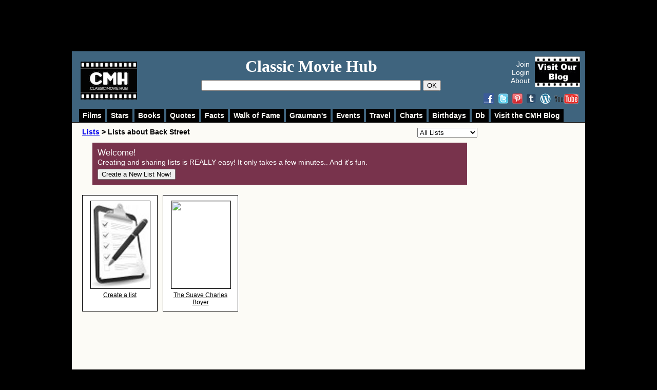

--- FILE ---
content_type: text/html; charset=utf-8
request_url: https://www.google.com/recaptcha/api2/aframe
body_size: 269
content:
<!DOCTYPE HTML><html><head><meta http-equiv="content-type" content="text/html; charset=UTF-8"></head><body><script nonce="3Ae3gZY3x92jdR4_ZWI0RQ">/** Anti-fraud and anti-abuse applications only. See google.com/recaptcha */ try{var clients={'sodar':'https://pagead2.googlesyndication.com/pagead/sodar?'};window.addEventListener("message",function(a){try{if(a.source===window.parent){var b=JSON.parse(a.data);var c=clients[b['id']];if(c){var d=document.createElement('img');d.src=c+b['params']+'&rc='+(localStorage.getItem("rc::a")?sessionStorage.getItem("rc::b"):"");window.document.body.appendChild(d);sessionStorage.setItem("rc::e",parseInt(sessionStorage.getItem("rc::e")||0)+1);localStorage.setItem("rc::h",'1768596992100');}}}catch(b){}});window.parent.postMessage("_grecaptcha_ready", "*");}catch(b){}</script></body></html>